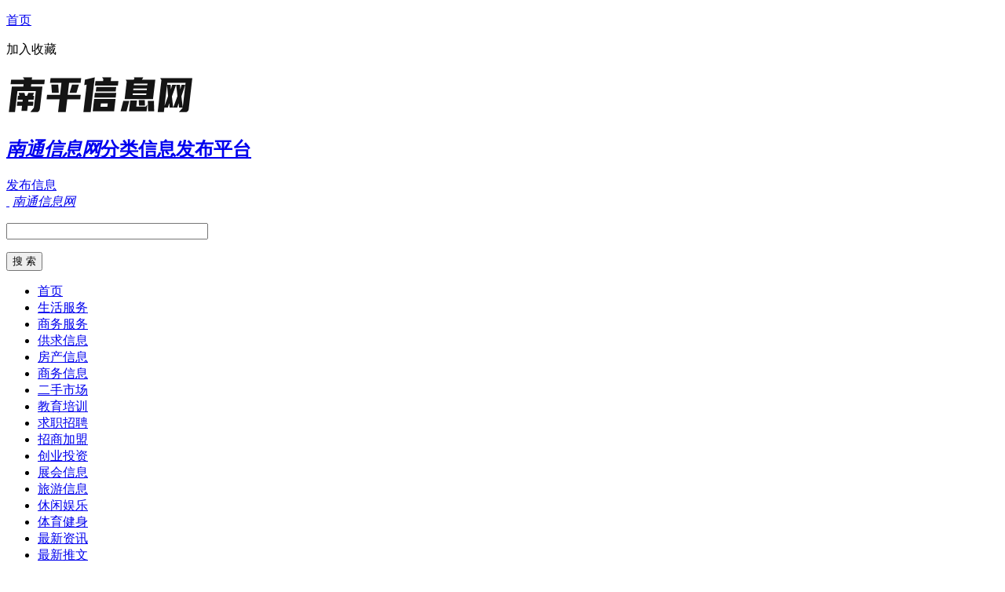

--- FILE ---
content_type: text/html; charset=utf-8
request_url: http://www.chaimall.com/news/113.html
body_size: 6726
content:
<!DOCTYPE html>
<html>
<head>
<meta charset="UTF-8">
<title>连续四年领千万元罚单，不良贷款约650亿元，中信银行内控不稳？ - 最新资讯 - 南平信息网</title>
<meta name="keywords" content="连续四年领千万元罚单，不良贷款约650亿元，中信银行内控不稳？,中信,亿元" />
<meta name="description" content="连续四年领千万元罚单，不良贷款约650亿元，中信银行内控不稳？" />
<meta name="viewport" content="width=device-width,initial-scale=1.0,minimum-scale=1.0,maximum-scale=1.0,user-scalable=no,minimal-ui">
<script src="http://www.chaimall.com/d/js/acmsd/thea4.js" type="text/javascript"></script>
</head>
<body>
<div class="head_top www_chaimall_com ">
<div class="block www_chaimall_com ">
<p  class="pl www_chaimall_com "><a class="www_chaimall_com" href="http://www.chaimall.com" title="南通信息网首页">首页</a></p>
<p class="pr www_chaimall_com "><a onclick="window.external.AddFavorite(location.href,document.title);">加入收藏</a></p>
</div>
</div>
<div id="header" class="www_chaimall_com">
<div class="block www_chaimall_com">
<div id="logo" class="www_chaimall_com"><a class="img www_chaimall_com" href="http://www.chaimall.com/" title="南通信息网"><img src="http://www.chaimall.com/logo.png" alt="南通信息网"></a><h2><a href="http://www.chaimall.com"><em>南通信息网</em><span>分类信息发布平台</span></a></h2>
</div>
<div id="fabu" class="www_chaimall_com"><a href="http://www.chaimall.com/fabu.html">发布信息</a></div>
<div id="mlogo" class="www_chaimall_com">
<a class="a1 www_chaimall_com" href="http://www.chaimall.com">&nbsp;</a>
<a class="a2 www_chaimall_com" href="http://www.chaimall.com"><em>南通信息网</em></a>
<span class="a3 www_chaimall_com"></span>
</div>
<div id="bdss" class="www_chaimall_com">
<form class="www_chaimall_com" method="get" action="http://www.baidu.com/baidu">
<div><p class="www_chaimall_com" id="bd_box">
<input class="www_chaimall_com" name="word" size="30" maxlength="100" value="" /></p><p class="www_chaimall_com" id="bd_sub"><input class="www_chaimall_com" type="submit" value="搜 索" /></p>
<input class="www_chaimall_com" name="tn" type="hidden" value="bds" /><input class="www_chaimall_com" name="cl" type="hidden" value="3" />
<input class="www_chaimall_com" name="si" type="hidden" value="www.chaimall.com" /><input class="www_chaimall_com" name="ct" type="hidden" value="2097152" /></div>
</form>
</div>
<!-- 南通信息网www_chaimall_com bdss end -->
</div>
</div>
<!-- 南通信息网www_chaimall_com header end -->

<div id="nav"  class="www_chaimall_com">
<div class="block www_chaimall_com">
<ul>
<li id="sy"  class="www_chaimall_com"><a class="www_chaimall_com" href="http://www.chaimall.com" title="南通信息网首页">首页</a></li>
 <li class="www_chaimall_com"><a href="http://www.chaimall.com/shenghuo/" title="南通生活服务">生活服务</a></li><li class="www_chaimall_com"><a href="http://www.chaimall.com/fuwu/" title="南通商务服务">商务服务</a></li><li class="www_chaimall_com"><a href="http://www.chaimall.com/gongqiu/" title="南通供求信息">供求信息</a></li><li class="www_chaimall_com"><a href="http://www.chaimall.com/fangcan/" title="南通房产信息">房产信息</a></li><li class="www_chaimall_com"><a href="http://www.chaimall.com/shangwu/" title="南通商务信息">商务信息</a></li><li class="www_chaimall_com"><a href="http://www.chaimall.com/ershou/" title="南通二手市场">二手市场</a></li><li class="www_chaimall_com"><a href="http://www.chaimall.com/jiaoyu/" title="南通教育培训">教育培训</a></li><li class="www_chaimall_com"><a href="http://www.chaimall.com/zhaopin/" title="南通求职招聘">求职招聘</a></li><li class="www_chaimall_com"><a href="http://www.chaimall.com/zhaoshang/" title="南通招商加盟">招商加盟</a></li><li class="www_chaimall_com"><a href="http://www.chaimall.com/chuangye/" title="南通创业投资">创业投资</a></li><li class="www_chaimall_com"><a href="http://www.chaimall.com/zhanhui/" title="南通展会信息">展会信息</a></li><li class="www_chaimall_com"><a href="http://www.chaimall.com/lvyou/" title="南通旅游信息">旅游信息</a></li><li class="www_chaimall_com"><a href="http://www.chaimall.com/yule/" title="南通休闲娱乐">休闲娱乐</a></li><li class="www_chaimall_com"><a href="http://www.chaimall.com/tiyu/" title="南通体育健身">体育健身</a></li><li class="www_chaimall_com"><a href="http://www.chaimall.com/news/" title="南通最新资讯">最新资讯</a></li><li class="www_chaimall_com"><a href="http://www.chaimall.com/tuiwen/" title="南通最新推文">最新推文</a></li></ul>
</div>
</div>
<!-- 南通信息网www_chaimall_com nav end -->


<div id="navgg"  class="www_chaimall_com" >
<div class="block www_chaimall_com">
<script src="http://www.chaimall.com/d/js/acmsd/thea1.js" type="text/javascript"></script>
</div>
</div>
<!-- 南通信息网www_chaimall_com navgg end -->
<div id="tag_nav"><p>您现在的位置 : <a href="/">首页</a>&nbsp;>&nbsp;<a href="/news/">最新资讯</a></p> </div>

<div id="center">
<div class="block">
<div id="show_left">
<div id="show">
<div id="show_con">
<h1>连续四年领千万元罚单，不良贷款约650亿元，中信银行内控不稳？</h1>
<div id="show_time">
<span>时间：04-13</span>
<span class="s2">来源：<a href="/news/" ><em>最新资讯</em></a></span>
<span class="s3">访问次数：514</span>
</div>

<div id="show_txt">
<p class="p1">连续四年领千万元罚单，不良贷款约650亿元，中信银行内控不稳？</p>

<div id="show_top">
<div id="show_top_pc"><script src="http://ads.miyucidian.com/xxw/xxw_show_top_pc.js"  type="text/javascript"></script></div>
<div id="show_top_m"><script src="http://ads.miyucidian.com/xxw/xxw_show_top_m.js"  type="text/javascript"></script></div>
</div>

                    “我们要早日重回股份制银行的竞争前列。”这是中信银行副董事长、执行董事、行长方合英去年在业绩发布会上表态。这句话直接道出了中信银行的心酸。的确，近年来中信银行的下滑是明显的。4月3日，根据胡润研究院发布的《2022胡润品牌榜》显示，中信银行排名下降5名至第91名，品牌价值缩水17%。公开信息显示，中信银行成立于1987年，是中国改革开放中最早成立的新兴商业银行之一，也是中国最早参与国内外金融市场融资的商业银行，2007年便在上交所和香港联交所A+H股同步上市。原本前景无限的中信银行，为何频频吃罚单，投诉量居高不下，是被什么绊住了前进的脚步？一、连续四年领2000万元级罚单，内控问题如利剑悬颈中信银行频吃罚单，内控问题值得关注。今年2月中旬，中国人民银行（下称“央行”）青岛市中心支行公示了一则行政处罚信息。罚单显示，中信银行青岛分行因“七宗罪”领百万元罚单。根据中国人民银行青岛市中心支行行政处罚信息公示表，中信银行青岛分行涉及七项违法行为：违反账户管理规定；违反信用信息采集、提供、查询及相关管理规定；违反流通人民币管理规定；违反人民币反假有关规定；未按规定履行客户身份识别义务；对金融产品作出虚假或者引人误解的宣传；未按规定报送投诉数据。对此，央行青岛市中心支行对中信银行青岛分行警告并罚款103.3万元。同时，时任中信银行青岛分行银行部总经理兼普惠金融部总经理杨卫山，因未按规定履行客户身份识别义务的违法违规行为负有责任，被罚款1.75万元。事实上，短短2个月中信银行已不止一次吃百万级罚单。2022年12月，央行南京分行公示一则罚单显示，中信银行南京分行因违反账户管理规定；违反人民币反假有关规定；违反信用信息采集、提供、查询及相关管理规定；未按规定履行客户身份识别义务；违反个人金融信息保护规定等案由，被予以警告并处罚款129.5万元。但，这只是中信银行“吃到”罚单的冰山一角。此前的2019年7月，中信银行因在信息报送、贷款、理财等业务领域的13项违法违规被罚没超2190万元。值得一提的是，这不仅是银保监会系统开出的第二张上千万的罚单，也是刷新了当年以来银保监系统最高罚款金额记录。贝多财经了解到，自2018年以来，中信银行已连续四年收到2000万元级的罚单。2022年前四个月，中信银行以423万元的罚款总额排在近百家银行机构前列。同时，在股份行中，最大的一张罚单也由中信银行获得。具体来看，中信银行宁波分行因通过借名贷款为房地产企业融资，贷款调查审查不尽职、信贷资金违规流入房地产领域，房地产业务管理不审慎，违规办理无真实贸易背景的票据及信用证业务，违规办理自营非标业务，贷款管理不审慎，违规掩盖及处置不良资产，保险代理业务管理不规范”，被罚款340万元。二、投诉量居高不下，信用卡业务遭受重击除内控问题外，中信银行也频频被银保监会消保局通报。2022年第四季度，股份制商业银行投诉量的中位数为2290件。其中，中信银行2704件，占比10.3%，位列第四位，仅次于平安银行、浦发银行、兴业银行。股份制商业银行投诉情况（单位：件）股份制商业银行的平均每千营业网点投诉量的中位数为1561.8件/千营业网点。其中，中信银行1811.1件/千营业网点，同样位列第四位。股份制商业银行平均每千营业网点投诉情况（单位：件/千营业网点）股份制商业银行信用卡业务投诉量的中位数为1773件。其中，中信银行2064件，占比76.3%。中信银行信用卡业务是投诉“高发地带”，在市场上早已不是秘密。根据黑猫投诉平台显示，中信银行涉及投诉量高达15000多条，其中针对信用卡业务的投诉更是首当其冲，主要围绕泄露个人隐私、暴力催收、手续费不透明、不愿协商分期等问题，这导致中信银行信用卡业务屡屡陷入用户投诉和法律纠纷，最后的结果必然是信用卡交易量及在零售业务中的占比增速逐渐放缓，资产质量受到一定冲击。资料来源：黑猫投诉平台。毋庸置疑的是，近年来随着银行业的整体转型，信用卡业务已经成为了银行做大非息收入必不可少的“利器”。但中信银行此时放缓信用卡业务规模增速，无疑在竞争中少了一定优势。三、不良贷款历史遗留问题出清，实现逆势增长？还有一组可怕的数据，2018年中信银行的信用卡发行量增速一举超过“零售之王”招商银行及新晋零售玩家平安银行，这就导致了中信银行不良贷款额与不良贷款率“双升”，不良率增幅位居前列。方合英曾在中信银行2021年年中业绩会上表示，“中信银行的不良贷款前几年比较高发，我们也分析过原因，比如经营方向、业绩文化有些偏差，过度追求短期效益，授信结构不均衡，周期敏感比较高的公司贷款比较多，风险体系比较薄弱，在授权、统一授信等方面可能还存在一些问题，问责处罚不到位，对经济周期敬畏不够等。”另外，中信银行在不良贷款上涨的同时，拨备反而是下降的，同时贷款总额增速更高，导致不良贷款的迁徙率同样是攀升的，资产质量令市场担忧。可以说，近年来中信银行的主要关注点在于如何解决不良贷款的历史遗留问题，这样在一定程度上就导致无法专注于高质量发展，从而落伍了。付出就有回报。方合英明确表示，“历史遗留的风险问题基本出清。这几年我们大额问题资产得到有效处置，初步统计三年来处置不良资产、问题资产2600多亿元，信贷拨备增加1800多亿元，（贷款）核销1800多亿元。”也正是因为解决了历史问题，中信银行“轻装上阵”，上交了一份令投资者满意的答卷。根据2022年财报数据显示，中信银行营收同比增长3.34%至2113.92亿元，其中实现利息净收入1506.47亿元，比上年增长1.86%；实现非利息净收入607.45亿元，比上年增长7.21%。再看盈利能力，中信银行净利润更是同比增长11.61%至621.03亿元，实现归属于股东的净利润同比增长13.6%至556.41亿元。值得一提的是，中信银行不仅归母净利润增速创近8年新高，而且也是股份行中少有能保持两位数增速的银行。反映在二级市场，中信银行股价逆势上扬，在资本市场持续低迷、银行估值一片清冷的2022年，中信银行A股、H股复权涨幅分别为15.09%、12.94%，均位列股份行第一。资料来源：Wind。最主要的是，中信银行不良贷款“双降”、拨备覆盖率上升，资产质量保持向好态势。数据是最好的证明。截至2022年末，中信银行资产总额85475.43亿元，同比增长6.27%；贷款及垫款总额（不含应计利息）51527.72亿元，同比增长6.11%；客户存款总额（不含应计利息）50993.48亿元，同比增长7.66%。截至2022年末，中信银行的不良贷款余额为652.13亿元，同比减少22.46亿元、下降3.33%；不良贷款率1.27%，比2021年末下降0.12个百分点；拨备覆盖率201.19%，同比上升21.12个百分点；贷款拨备率2.55%，同比上升0.05个百分点。
                
<p class="p2">本信息由网络用户发布，<span>本站只提供信息展示，内容详情请与官方联系确认。</span></p>
<div id="show_tag"> 标签 : <a href="/news/" ><em>最新资讯</em></a></div>
</div>

<div id="show_bot">
<div id="show_bot_pc"><script src="http://ads.miyucidian.com/xxw/xxw_show_bot_pc.js"  type="text/javascript"></script></div>
<div id="show_bot_m"><script src="http://ads.miyucidian.com/xxw/xxw_show_bot_m.js"  type="text/javascript"></script></div>
</div>
<div id="xgwz">
<h3><a href="/news/">相关文章</a></h3>
<ul>
 <li class="www_chaimall_com"><a href="http://www.chaimall.com/news/80.html" title="比起90亿元，周鸿祎失去胡欢才亏大了"><i>•</i>比起90亿元，周鸿祎失去胡欢才亏大了</a></li><li class="www_chaimall_com"><a href="http://www.chaimall.com/news/65.html" title="规模10亿元浙江金华市产业基金组建"><i>•</i>规模10亿元浙江金华市产业基金组建</a></li><li class="www_chaimall_com"><a href="http://www.chaimall.com/news/37.html" title="保利置业集团(00119)发布年度业绩"><i>•</i>保利置业集团(00119)发布年度业绩</a></li><div class="cf"></div>
</ul>
</div>
</div>
<div id="show_next">
<p>上一篇：<a href='/news/114.html'>去年销量目标均未实现，“蔚小理”的年终奖都打了折</a></p>
<p>下一篇：<a href='/news/112.html'>沃尔玛败走芝加哥关闭一半门店17年没赚一分钱</a></p>
</div>
</div>
</div>
<!-- left end -->

<div id="right_show">
<div id="rgg1"  class="www_chaimall_com">
<script src="http://www.chaimall.com/d/js/acmsd/thea8.js"  type="text/javascript"></script>
</div>
<div  id="zxwz" class="www_chaimall_com" >
<h3  class="www_chaimall_com"><a href="http://www.chaimall.com/news/">最新信息</a></h3>
<ul>
<li class="www_chaimall_com"><a href="http://www.chaimall.com/news/430.html" title="消息称联电斩获3DIC外包订单，为苹果"><i>•</i>消息称联电斩获3DIC外包订单，为苹果</a></li><li class="www_chaimall_com"><a href="http://www.chaimall.com/news/429.html" title="现货钯金日内跌超2%"><i>•</i>现货钯金日内跌超2%</a></li><li class="www_chaimall_com"><a href="http://www.chaimall.com/news/428.html" title="新能源持仓股大跌，踏空AI主升浪！中信"><i>•</i>新能源持仓股大跌，踏空AI主升浪！中信</a></li><li class="www_chaimall_com"><a href="http://www.chaimall.com/news/427.html" title="985高校副教授一夜涨粉超30万！靠发"><i>•</i>985高校副教授一夜涨粉超30万！靠发</a></li><li class="www_chaimall_com"><a href="http://www.chaimall.com/news/426.html" title="一考生跨专业考985，初试419分，复试断"><i>•</i>一考生跨专业考985，初试419分，复试断</a></li><li class="www_chaimall_com"><a href="http://www.chaimall.com/news/425.html" title="福州发布住房公积金新政，4月1日起施"><i>•</i>福州发布住房公积金新政，4月1日起施</a></li><li class="www_chaimall_com"><a href="http://www.chaimall.com/news/424.html" title="上市物业公司业绩企稳自主转型持续"><i>•</i>上市物业公司业绩企稳自主转型持续</a></li><li class="www_chaimall_com"><a href="http://www.chaimall.com/news/423.html" title="辣条刺客，一年又少卖了2.6万吨"><i>•</i>辣条刺客，一年又少卖了2.6万吨</a></li><li class="www_chaimall_com"><a href="http://www.chaimall.com/news/422.html" title="WIKOHi畅享70Pro5G鸿蒙生态手机3月"><i>•</i>WIKOHi畅享70Pro5G鸿蒙生态手机3月</a></li><li class="www_chaimall_com"><a href="http://www.chaimall.com/news/421.html" title="小米汽车：3月28日晚7点举行小米汽车"><i>•</i>小米汽车：3月28日晚7点举行小米汽车</a></li></ul>
</div>
<div id="rgg2"  class="www_chaimall_com">
<script src="http://www.chaimall.com/d/js/acmsd/thea9.js"  type="text/javascript"></script>
</div>

</div>
<!-- right end -->

</div>
</div>
<!-- #center end -->

<div id="foot_nav" class="www_chaimall_com">
<script src="http://www.chaimall.com/d/js/acmsd/thea10.js"  type="text/javascript"></script>
</div>
<!-- #foot_nav end -->

<div id="footer" class="www_chaimall_com">
<div class="block www_chaimall_com">
<script src="http://www.chaimall.com/d/js/acmsd/thea11.js"  type="text/javascript"></script>
<div class="foot_ul www_chaimall_com">
<ul class="www_chaimall_com">
 <li class="www_chaimall_com"><a href="http://www.chaimall.com/shenghuo/" title="南通生活服务">南通生活服务</a></li><li class="www_chaimall_com"><a href="http://www.chaimall.com/fuwu/" title="南通商务服务">南通商务服务</a></li><li class="www_chaimall_com"><a href="http://www.chaimall.com/gongqiu/" title="南通供求信息">南通供求信息</a></li><li class="www_chaimall_com"><a href="http://www.chaimall.com/fangcan/" title="南通房产信息">南通房产信息</a></li><li class="www_chaimall_com"><a href="http://www.chaimall.com/shangwu/" title="南通商务信息">南通商务信息</a></li><li class="www_chaimall_com"><a href="http://www.chaimall.com/ershou/" title="南通二手市场">南通二手市场</a></li><li class="www_chaimall_com"><a href="http://www.chaimall.com/jiaoyu/" title="南通教育培训">南通教育培训</a></li><li class="www_chaimall_com"><a href="http://www.chaimall.com/zhaopin/" title="南通求职招聘">南通求职招聘</a></li><li class="www_chaimall_com"><a href="http://www.chaimall.com/zhaoshang/" title="南通招商加盟">南通招商加盟</a></li><li class="www_chaimall_com"><a href="http://www.chaimall.com/chuangye/" title="南通创业投资">南通创业投资</a></li><li class="www_chaimall_com"><a href="http://www.chaimall.com/zhanhui/" title="南通展会信息">南通展会信息</a></li><li class="www_chaimall_com"><a href="http://www.chaimall.com/lvyou/" title="南通旅游信息">南通旅游信息</a></li><li class="www_chaimall_com"><a href="http://www.chaimall.com/yule/" title="南通休闲娱乐">南通休闲娱乐</a></li><li class="www_chaimall_com"><a href="http://www.chaimall.com/tiyu/" title="南通体育健身">南通体育健身</a></li><li class="www_chaimall_com"><a href="http://www.chaimall.com/news/" title="南通最新资讯">南通最新资讯</a></li><li class="www_chaimall_com"><a href="http://www.chaimall.com/tuiwen/" title="南通最新推文">南通最新推文</a></li></ul>
</div>
</div>
</div>
<!-- 南通信息网www_chaimall_com footer end -->
</body>
</html>